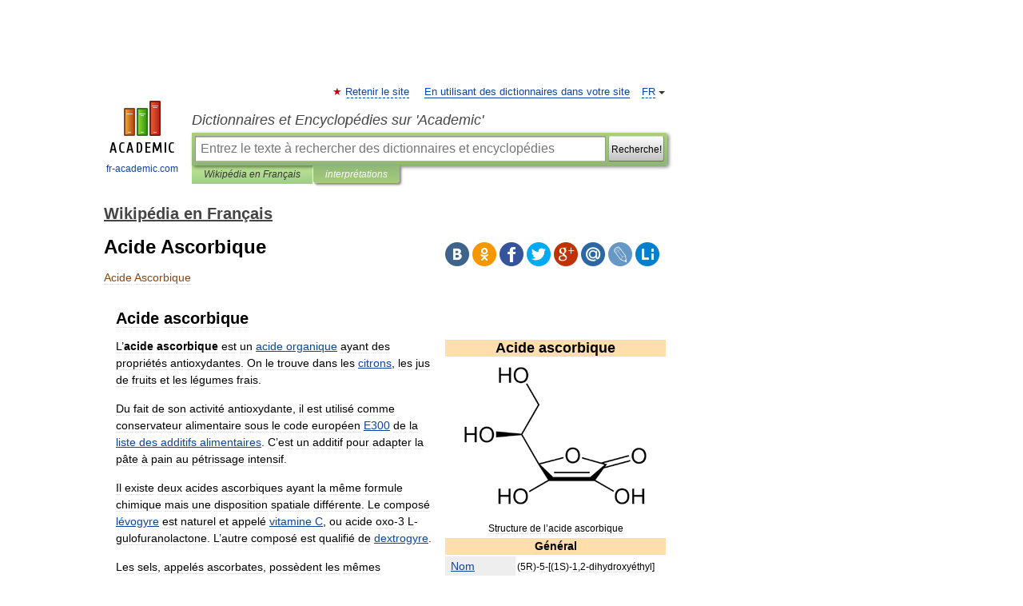

--- FILE ---
content_type: text/html; charset=UTF-8
request_url: https://fr-academic.com/dic.nsf/frwiki/48569
body_size: 15067
content:
<!DOCTYPE html>
<html lang="fr">
<head>


	<meta http-equiv="Content-Type" content="text/html; charset=utf-8" />
	<title>Acide Ascorbique</title>
	<meta name="Description" content="Structure de l’acide ascorbique Général Nom IUPAC (5R) 5 [(1S)" />
	<!-- type: desktop C: ru  -->
	<meta name="Keywords" content="Acide Ascorbique" />

 
	<!--[if IE]>
	<meta http-equiv="cleartype" content="on" />
	<meta http-equiv="msthemecompatible" content="no"/>
	<![endif]-->

	<meta name="viewport" content="width=device-width, initial-scale=1, minimum-scale=1">

	
	<meta name="rating" content="mature" />
    <meta http-equiv='x-dns-prefetch-control' content='on'>
    <link rel="dns-prefetch" href="https://ajax.googleapis.com">
    <link rel="dns-prefetch" href="https://www.googletagservices.com">
    <link rel="dns-prefetch" href="https://www.google-analytics.com">
    <link rel="dns-prefetch" href="https://pagead2.googlesyndication.com">
    <link rel="dns-prefetch" href="https://ajax.googleapis.com">
    <link rel="dns-prefetch" href="https://an.yandex.ru">
    <link rel="dns-prefetch" href="https://mc.yandex.ru">

    <link rel="preload" href="/images/Logo_en.png"   as="image" >
    <link rel="preload" href="/images/Logo_h_en.png" as="image" >

	<meta property="og:title" content="Acide Ascorbique" />
	<meta property="og:type" content="article" />
	<meta property="og:url" content="https://fr-academic.com/dic.nsf/frwiki/48569" />
	<meta property="og:image" content="https://fr-academic.com/images/Logo_social_fr.png?3" />
	<meta property="og:description" content="Structure de l’acide ascorbique Général Nom IUPAC (5R) 5 [(1S)" />
	<meta property="og:site_name" content="Dictionnaires et Encyclopédies sur 'Academic'" />
	<link rel="search" type="application/opensearchdescription+xml" title="Dictionnaires et Encyclopédies sur 'Academic'" href="//fr-academic.com/dicsearch.xml" />
	<meta name="ROBOTS" content="ALL" />
	<link rel="next" href="https://fr-academic.com/dic.nsf/frwiki/48570" />
	<link rel="prev" href="https://fr-academic.com/dic.nsf/frwiki/48568" />
	<link rel="TOC" href="https://fr-academic.com/contents.nsf/frwiki/" />
	<link rel="index" href="https://fr-academic.com/contents.nsf/frwiki/" />
	<link rel="contents" href="https://fr-academic.com/contents.nsf/frwiki/" />
	<link rel="canonical" href="https://fr-academic.com/dic.nsf/frwiki/48569" />

<!-- d/t desktop  -->

<!-- script async="async" src="https://www.googletagservices.com/tag/js/gpt.js"></script  -->
<script async="async" src="https://securepubads.g.doubleclick.net/tag/js/gpt.js"></script>

<script async type="text/javascript" src="//s.luxcdn.com/t/229742/360_light.js"></script>





<!-- +++++ ab_flag=1 fa_flag=2 +++++ -->

<style type="text/css">
div.hidden,#sharemenu,div.autosuggest,#contextmenu,#ad_top,#ad_bottom,#ad_right,#ad_top2,#restrictions,#footer ul + div,#TerminsNavigationBar,#top-menu,#lang,#search-tabs,#search-box .translate-lang,#translate-arrow,#dic-query,#logo img.h,#t-direction-head,#langbar,.smm{display:none}p,ul{list-style-type:none;margin:0 0 15px}ul li{margin-bottom:6px}.content ul{list-style-type:disc}*{padding:0;margin:0}html,body{height:100%}body{padding:0;margin:0;color:#000;font:14px Helvetica,Arial,Tahoma,sans-serif;background:#fff;line-height:1.5em}a{color:#0d44a0;text-decoration:none}h1{font-size:24px;margin:0 0 18px}h2{font-size:20px;margin:0 0 14px}h3{font-size:16px;margin:0 0 10px}h1 a,h2 a{color:#454545!important}#page{margin:0 auto}#page{min-height:100%;position:relative;padding-top:105px}#page{width:720px;padding-right:330px}* html #page{height:100%}#header{position:relative;height:122px}#logo{float:left;margin-top:21px;width:125px}#logo a.img{width:90px;margin:0 0 0 16px}#logo a.img.logo-en{margin-left:13px}#logo a{display:block;font-size:12px;text-align:center;word-break:break-all}#site-title{padding-top:35px;margin:0 0 5px 135px}#site-title a{color:#000;font-size:18px;font-style:italic;display:block;font-weight:400}#search-box{margin-left:135px;border-top-right-radius:3px;border-bottom-right-radius:3px;padding:4px;position:relative;background:#abcf7e;min-height:33px}#search-box.dic{background:#896744}#search-box table{border-spacing:0;border-collapse:collapse;width:100%}#search-box table td{padding:0;vertical-align:middle}#search-box table td:first-child{padding-right:3px}#search-box table td:last-child{width:1px}#search-query,#dic-query,.translate-lang{padding:6px;font-size:16px;height:18px;border:1px solid #949494;width:100%;box-sizing:border-box;height:32px;float:none;margin:0;background:white;float:left;border-radius:0!important}#search-button{width:70px;height:32px;text-align:center;border:1px solid #7a8e69;border-radius:3px;background:#e0e0e0}#search-tabs{display:block;margin:0 15px 0 135px;padding:0;list-style-type:none}#search-tabs li{float:left;min-width:70px;max-width:140px;padding:0 15px;height:23px;line-height:23px;background:#bde693;text-align:center;margin-right:1px}#search-box.dic + #search-tabs li{background:#C9A784}#search-tabs li:last-child{border-bottom-right-radius:3px}#search-tabs li a{color:#353535;font-style:italic;font-size:12px;display:block;white-space:nowrap;text-overflow:ellipsis;overflow:hidden}#search-tabs li.active{height:22px;line-height:23px;position:relative;background:#abcf7e;border-bottom-left-radius:3px;border-bottom-right-radius:3px}#search-box.dic + #search-tabs li.active{background:#896744}#search-tabs li.active a{color:white}#content{clear:both;margin:30px 0;padding-left:15px}#content a{text-decoration:underline}#content .breadcrumb{margin-bottom:20px}#search_sublinks,#search_links{margin-bottom:8px;margin-left:-8px}#search_sublinks a,#search_links a{padding:3px 8px 1px;border-radius:2px}#search_sublinks a.active,#search_links a.active{color:#000 !important;background:#bde693;text-decoration:none!important}.term{color:saddlebrown}@media(max-width:767px){.hideForMobile{display:none}#header{height:auto}#page{padding:5px;width:auto}#logo{float:none;width:144px;text-align:left;margin:0;padding-top:5px}#logo a{height:44px;overflow:hidden;text-align:left}#logo img.h{display:initial;width:144px;height:44px}#logo img.v{display:none}#site-title{padding:0;margin:10px 0 5px}#search-box,#search-tabs{clear:both;margin:0;width:auto;padding:4px}#search-box.translate #search-query{width:100%;margin-bottom:4px}#search-box.translate #td-search{overflow:visible;display:table-cell}ul#search-tabs{white-space:nowrap;margin-top:5px;overflow-x:auto;overflow-y:hidden}ul#search-tabs li,ul#search-tabs li.active{background:none!important;box-shadow:none;min-width:0;padding:0 5px;float:none;display:inline-block}ul#search-tabs li a{border-bottom:1px dashed green;font-style:normal;color:green;font-size:16px}ul#search-tabs li.active a{color:black;border-bottom-color:white;font-weight:700}ul#search-tabs li a:hover,ul#search-tabs li.active a:hover{color:black}#content{margin:15px 0}.h250{height:280px;max-height:280px;overflow:hidden;margin:25px 0 25px 0}
}</style>

	<link rel="shortcut icon" href="https://fr-academic.com/favicon.ico" type="image/x-icon" sizes="16x16" />
	<link rel="shortcut icon" href="https://fr-academic.com/images/icon.ico" type="image/x-icon" sizes="32x32" />
    <link rel="shortcut icon" href="https://fr-academic.com/images/icon.ico" type="image/x-icon" sizes="48x48" />
    
    <link rel="icon" type="image/png" sizes="16x16" href="/images/Logo_16x16_transparent.png" />
    <link rel="icon" type="image/png" sizes="32x32" href="/images/Logo_32x32_transparent.png" />
    <link rel="icon" type="image/png" sizes="48x48" href="/images/Logo_48x48_transparent.png" />
    <link rel="icon" type="image/png" sizes="64x64" href="/images/Logo_64x64_transparent.png" />
    <link rel="icon" type="image/png" sizes="128x128" href="/images/Logo_128x128_transparent.png" />

    <link rel="apple-touch-icon" sizes="57x57"   href="/images/apple-touch-icon-57x57.png" />
    <link rel="apple-touch-icon" sizes="60x60"   href="/images/apple-touch-icon-60x60.png" />
    <link rel="apple-touch-icon" sizes="72x72"   href="/images/apple-touch-icon-72x72.png" />
    <link rel="apple-touch-icon" sizes="76x76"   href="/images/apple-touch-icon-76x76.png" />
    <link rel="apple-touch-icon" sizes="114x114" href="/images/apple-touch-icon-114x114.png" />
    <link rel="apple-touch-icon" sizes="120x120" href="/images/apple-touch-icon-120x120.png" />
  
    <!-- link rel="mask-icon" href="/images/safari-pinned-tab.svg" color="#5bbad5" -->
    <meta name="msapplication-TileColor" content="#00aba9" />
    <meta name="msapplication-config" content="/images/browserconfig.xml" />
    <meta name="theme-color" content="#ffffff" />

    <meta name="apple-mobile-web-app-capable" content="yes" />
    <meta name="apple-mobile-web-app-status-bar-style" content="black /">


<script type="text/javascript">
  (function(i,s,o,g,r,a,m){i['GoogleAnalyticsObject']=r;i[r]=i[r]||function(){
  (i[r].q=i[r].q||[]).push(arguments)},i[r].l=1*new Date();a=s.createElement(o),
  m=s.getElementsByTagName(o)[0];a.async=1;a.src=g;m.parentNode.insertBefore(a,m)
  })(window,document,'script','//www.google-analytics.com/analytics.js','ga');

  ga('create', 'UA-2754246-1', 'auto');
  ga('require', 'displayfeatures');

  ga('set', 'dimension1', 'Общая информация');
  ga('set', 'dimension2', 'article');
  ga('set', 'dimension3', '0');

  ga('send', 'pageview');

</script>


<script type="text/javascript">
	if(typeof(console) == 'undefined' ) console = {};
	if(typeof(console.log) == 'undefined' ) console.log = function(){};
	if(typeof(console.warn) == 'undefined' ) console.warn = function(){};
	if(typeof(console.error) == 'undefined' ) console.error = function(){};
	if(typeof(console.time) == 'undefined' ) console.time = function(){};
	if(typeof(console.timeEnd) == 'undefined' ) console.timeEnd = function(){};
	Academic = {};
	Academic.sUserLanguage = 'fr';
	Academic.sDomainURL = 'https://fr-academic.com/dic.nsf/frwiki/';
	Academic.sMainDomainURL = '//dic.academic.ru/';
	Academic.sTranslateDomainURL = '//translate.fr-academic.com/';
	Academic.deviceType = 'desktop';
		Academic.sDictionaryId = 'frwiki';
		Academic.Lang = {};
	Academic.Lang.sTermNotFound = 'Le terme n\'a pas été trouvé'; 
</script>


<!--  Вариокуб -->
<script type="text/javascript">
    (function(e, x, pe, r, i, me, nt){
    e[i]=e[i]||function(){(e[i].a=e[i].a||[]).push(arguments)},
    me=x.createElement(pe),me.async=1,me.src=r,nt=x.getElementsByTagName(pe)[0],me.addEventListener("error",function(){function cb(t){t=t[t.length-1],"function"==typeof t&&t({flags:{}})};Array.isArray(e[i].a)&&e[i].a.forEach(cb);e[i]=function(){cb(arguments)}}),nt.parentNode.insertBefore(me,nt)})
    (window, document, "script", "https://abt.s3.yandex.net/expjs/latest/exp.js", "ymab");

    ymab("metrika.70309897", "init"/*, {clientFeatures}, {callback}*/);
    ymab("metrika.70309897", "setConfig", {enableSetYmUid: true});
</script>





</head>
<body>

<div id="ad_top">
<!-- top bnr -->
<div class="banner" style="max-height: 90px; overflow: hidden; display: inline-block;">


<div class="FAC_ATF_970"></div>

</div> <!-- top banner  -->




</div>
	<div id="page"  >








			<div id="header">
				<div id="logo">
					<a href="//fr-academic.com">
						<img src="//fr-academic.com/images/Logo_en.png" class="v" alt="fr-academic.com" width="88" height="68" />
						<img src="//fr-academic.com/images/Logo_h_en.png" class="h" alt="fr-academic.com" width="144" height="44" />
						<br />
						fr-academic.com					</a>
				</div>
					<ul id="top-menu">
						<li id="lang">
							<a href="#" class="link">FR</a>

							<ul id="lang-menu">

							<li><a href="//dic.academic.ru">RU</a></li>
<li><a href="//en-academic.com">EN</a></li>
<li><a href="//de-academic.com">DE</a></li>
<li><a href="//es-academic.com">ES</a></li>
							</ul>
						</li>
						<!--li><a class="android" href="//dic.academic.ru/android.php">Android версия</a></li-->
						<!--li><a class="apple" href="//dic.academic.ru/apple.php">iPhone/iPad версия</a></li-->
						<li><a class="add-fav link" href="#" onClick="add_favorite(this);">Retenir le site</a></li>
						<li><a href="//partners.academic.ru/partner_proposal.php" target="_blank">En utilisant des dictionnaires dans votre site</a></li>
						<!--li><a href="#">Forum</a></li-->
					</ul>
					<h2 id="site-title">
						<a href="//fr-academic.com">Dictionnaires et Encyclopédies sur 'Academic'</a>
					</h2>

					<div id="search-box">
						<form action="/searchall.php" method="get" name="formSearch">

<table><tr><td id="td-search">

							<input type="text" name="SWord" id="search-query" required
							value=""
							title="Entrez le texte à rechercher des dictionnaires et encyclopédies" placeholder="Entrez le texte à rechercher des dictionnaires et encyclopédies"
							autocomplete="off">


<div class="translate-lang">
	<select name="from" id="translateFrom">
				<option value="xx">Все языки</option><option value="ru">Русский</option><option value="en">Английский</option><option value="fr" selected>Французский</option><option value="de">Немецкий</option><option value="es">Испанский</option><option disabled>────────</option><option value="gw">Alsacien</option><option value="ar">Arabe</option><option value="an">Aragonais</option><option value="hy">Arménien</option><option value="rp">Aroumain</option><option value="at">Asturien</option><option value="ay">Aymara</option><option value="az">Azéri</option><option value="ba">Bachkir</option><option value="bb">Bagobo</option><option value="eu">Basque</option><option value="be">Biélorusse</option><option value="bu">Bouriate</option><option value="bg">Bulgare</option><option value="ca">Catalan</option><option value="cn">Cheyenne</option><option value="zh">Chinois</option><option value="ke">Circassienne</option><option value="ko">Coréen</option><option value="ht">Créole haïtien</option><option value="cr">Cri</option><option value="ct">Criméen</option><option value="hr">Croate</option><option value="da">Danois</option><option value="dl">Dolgan</option><option value="gd">Écossais</option><option value="mv">Erzya</option><option value="eo">Espéranto</option><option value="et">Estonien</option><option value="fo">Féringien</option><option value="fi">Finnois</option><option value="cy">Gallois</option><option value="ka">Géorgien</option><option value="el">Grec moderne</option><option value="gn">Guarani</option><option value="he">Hébreu</option><option value="hi">Hindî</option><option value="hu">Hongrois</option><option value="hs">Hornjoserbska</option><option value="ck">Idioma cheroqui</option><option value="id">Indonésien</option><option value="in">Ingouche</option><option value="ik">Inupiaq</option><option value="ga">Irlandais</option><option value="is">Islandais</option><option value="it">Italien</option><option value="ja">Japonais</option><option value="ld">Judéo-espagnol</option><option value="kb">Kabyle</option><option value="kc">Karachay</option><option value="kk">Kazakh</option><option value="km">Khmer</option><option value="ky">Kirghiz</option><option value="go">Klingon</option><option value="mm">Komi</option><option value="kv">Komi</option><option value="kp">koumyk</option><option value="ku">Kurde</option><option value="ev">Langue evenki</option><option value="al">Langues altaïque</option><option value="la">Latin</option><option value="lv">Letton</option><option value="ln">Lingala</option><option value="lt">Lituanien</option><option value="jb">Lojban</option><option value="lb">Luxembourgeois</option><option value="mk">Macédonien</option><option value="ms">Malais</option><option value="ma">Mandchou</option><option value="mi">Māori</option><option value="mj">Mari</option><option value="mu">Maya</option><option value="mf">Moksha</option><option value="mn">Mongol</option><option value="mc">Mycénienne</option><option value="nu">Nahuatl</option><option value="nl">Néerlandais</option><option value="og">Nogaï</option><option value="no">Norvégien</option><option value="oa">Orok</option><option value="os">Ossète</option><option value="ud">Oudmourte</option><option value="ug">Ouïghour</option><option value="ur">Ourdou</option><option value="uz">Ouzbek</option><option value="pi">Pâli</option><option value="pa">Panjâbî</option><option value="pm">Papiamento</option><option value="fa">Persan</option><option value="pl">Polonais</option><option value="pt">Portugais</option><option value="qu">Quechua</option><option value="qy">Quenya</option><option value="ro">Roumain</option><option value="se">Same du Nord</option><option value="sa">Sanskrit</option><option value="sr">Serbe</option><option value="cj">Shor</option><option value="sz">Silésien</option><option value="sk">Slovaque</option><option value="sl">Slovène</option><option value="sv">Suédois</option><option value="sx">Sumérienne</option><option value="sw">Swahili</option><option value="tg">Tadjik</option><option value="tl">Tagalog</option><option value="tt">Tatar</option><option value="cs">Tchèque</option><option value="ce">Tchétchène</option><option value="cv">Tchouvache</option><option value="th">Thaï</option><option value="bo">Tibétain</option><option value="tf">Tofalar</option><option value="tr">Turc</option><option value="ot">Turc ottoman</option><option value="tk">Turkmène</option><option value="tv">Tuvan</option><option value="tw">Twi</option><option value="uk">Ukrainien</option><option value="uu">Urum</option><option value="vp">Vepse</option><option value="vi">Vietnamien</option><option value="cu">Vieux slave</option><option value="pr">Vieux slave oriental</option><option value="wr">Waray</option><option value="sh">Yakut</option><option value="yi">Yiddish</option><option value="yo">Yoruba</option><option value="ya">Yupik</option>	</select>
</div>
<div id="translate-arrow"><a>&nbsp;</a></div>
<div class="translate-lang">
	<select name="to" id="translateOf">
				<option value="xx" selected>Все языки</option><option value="ru">Русский</option><option value="en">Английский</option><option value="fr">Французский</option><option value="de">Немецкий</option><option value="es">Испанский</option><option disabled>────────</option><option value="gw">Alsacien</option><option value="ar">Arabe</option><option value="eu">Basque</option><option value="be">Biélorusse</option><option value="bg">Bulgare</option><option value="da">Danois</option><option value="el">Grec moderne</option><option value="ja">Japonais</option><option value="kk">Kazakh</option><option value="kp">koumyk</option><option value="ln">Lingala</option><option value="nl">Néerlandais</option><option value="uz">Ouzbek</option><option value="pl">Polonais</option><option value="pt">Portugais</option><option value="qu">Quechua</option><option value="ro">Roumain</option><option value="cs">Tchèque</option><option value="tr">Turc</option>	</select>
</div>
<input type="hidden" name="did" id="did-field" value="frwiki" />
<input type="hidden" id="search-type" name="stype" value="" />

</td><td>

							<button id="search-button"><small>Recherche!</small></button>

</td></tr></table>

						</form>

						<input type="text" name="dic_query" id="dic-query"
						title="Contenu interactif" placeholder="Contenu interactif"
						autocomplete="off" >


					</div>
				  <ul id="search-tabs">
    <li data-search-type="-1" id="thisdic" ><a href="#" onclick="return false;">Wikipédia en Français</a></li>
    <li data-search-type="0" id="interpretations" class="active"><a href="#" onclick="return false;">interprétations</a></li>
  </ul>
				</div>

	
<div id="ad_top2"></div>	
			<div id="content">

  
  				<div itemscope itemtype="http://data-vocabulary.org/Breadcrumb" style="clear: both;">
  				<h2 class="breadcrumb"><a href="/contents.nsf/frwiki/" itemprop="url"><span itemprop="title">Wikipédia en Français</span></a>
  				</h2>
  				</div>
  				<div class="content" id="selectable-content">
  					<div class="title" id="TerminTitle"> <!-- ID нужен для того, чтобы спозиционировать Pluso -->
  						<h1>Acide Ascorbique</h1>
  
  </div><div id="search_links">  					</div>
  
  <ul class="smm">
  <li class="vk"><a onClick="share('vk'); return false;" href="#"></a></li>
  <li class="ok"><a onClick="share('ok'); return false;" href="#"></a></li>
  <li class="fb"><a onClick="share('fb'); return false;" href="#"></a></li>
  <li class="tw"><a onClick="share('tw'); return false;" href="#"></a></li>
  <li class="gplus"><a onClick="share('g+'); return false;" href="#"></a></li>
  <li class="mailru"><a onClick="share('mail.ru'); return false;" href="#"></a></li>
  <li class="lj"><a onClick="share('lj'); return false;" href="#"></a></li>
  <li class="li"><a onClick="share('li'); return false;" href="#"></a></li>
</ul>
<div id="article"><dl>
<div itemscope itemtype="http://webmaster.yandex.ru/vocabularies/enc-article.xml">

               <dt itemprop="title" class="term" lang="fr">Acide Ascorbique</dt>

               <dd itemprop="content" class="descript" lang="fr">
	
		<div id="column-content">
	<div id="content">
		<a id="top"></a>
				<h2>Acide ascorbique</h2>
		<div id="bodyContent">
			
			
												
			<table id="drugInfoBox" style="float: right; clear: right; margin: 0 0 0.5em 1em;" class="toccolours" border="0" cellpadding="1" align="right" width="280">
<tr>
<th colspan="2" style="background:#FFDEAD; color:black;font-size:large;" align="center">Acide ascorbique</th>
</tr>
<tr>
<td colspan="2" align="center"><a href="/pictures/frwiki/65/Ascorbic-acid-2D-skeletal.png" target="_blank" ><img alt="Structure de l’acide ascorbique"  style="max-width : 98%; height: auto; width: auto;" src="/pictures/frwiki/50/250px-Ascorbic-acid-2D-skeletal.png"border="0" width="250" height="194" /></a></td>
</tr>
<tr>
<td colspan="2" align="center"><small>Structure de l’acide ascorbique</small></td>
</tr>
<tr>
<th colspan="2" bgcolor="#FFDEAD">Général</th>
</tr>
<tr>
<td bgcolor="#EEEEEE" style="padding:2px 7px;"><a href="1240902">Nom IUPAC</a></td>
<td style="text-align: left;"><small>(5R)-5-[(1S)-1,2-dihydroxyéthyl]<br />
3,4-dihydroxyfuran-2(5H)-one</small></td>
</tr>
<tr>
<td bgcolor="#EEEEEE" style="padding:2px 7px;"><a href="1590986">Synonymes</a></td>
<td style="text-align: left;">Vitamine C<br />
Acide L-xyloascorbique.</td>
</tr>
<tr>
<td bgcolor="#EEEEEE" style="padding:2px 7px;"><a href="1248175">N<sup>o</sup> CAS</a></td>
<td style="text-align: left;"><span class="reflink plainlinksneverexpand"><span class="noarchive"><a href="http://toolserver.org/~magnus/cas.php?cas=50-81-7&amp;language=fr&amp;title=Acide_ascorbique" class="external text" rel="nofollow">50-81-7</a></span></span> (R,S) ou L(+)</td>
</tr>
<tr>
<td bgcolor="#EEEEEE" style="padding:2px 7px;"><a href="1248179">N<sup>o</sup> EINECS</a></td>
<td style="text-align: left;"><span class="reflink plainlinksneverexpand"><a href="http://ecb.jrc.ec.europa.eu/esis/?LANG=fr&amp;GENRE=ECNO&amp;ENTREE=200-066-2" class="external text" rel="nofollow">200-066-2</a></span></td>
</tr>
<tr>
<td bgcolor="#EEEEEE" style="padding:2px 7px;"><a href="377820">Code ATC</a></td>
<td style="text-align: left;"><a href="36467"><span title="ALIMENTARY TRACT AND METABOLISM, VITAMINS, ASCORBIC ACID (VITAMIN C), INCL. COMBINATIONS, Ascorbic acid (vitamin C), plain, ascorbic acid (vit C)">A11</span></a><span class="reflink plainlinksneverexpand"><span class="noarchive"><a href="http://www.whocc.no/atcddd/indexdatabase/index.php?query=A11GA01" class="external text" rel="nofollow">GA01</a></span></span></td>
</tr>
<tr>
<td bgcolor="#EEEEEE" style="padding:2px 7px;">DrugBank</td>
<td style="text-align: left;"><span class="reflink plainlinksneverexpand"><a href="http://redpoll.pharmacy.ualberta.ca/drugbank/cgi-bin/getCard.cgi?CARD=DB00126" class="external text" rel="nofollow">DB00126</a></span></td>
</tr>
<tr>
<td bgcolor="#EEEEEE" style="padding:2px 7px;"><a href="1386488">PubChem</a></td>
<td style="text-align: left;"><span class="reflink plainlinksneverexpand"><a href="http://pubchem.ncbi.nlm.nih.gov/summary/summary.cgi?cid=5785" class="external text" rel="nofollow">5785</a></span></td>
</tr>
<tr>
<td bgcolor="#EEEEEE" style="padding:2px 7px;"><a href="1033373">N<sup>o</sup> E</a></td>
<td style="text-align: left;"><a href="1033373"><span title="Acide ascorbique, Anti-oxydant naturel, vitamine C">E300</span></a></td>
</tr>
<tr>
<td bgcolor="#EEEEEE" style="padding:2px 7px;"><a href="675704"><span title="Flavor and Extract Manufacturers Association">FEMA</span></a></td>
<td style="text-align: left;"><span class="reflink plainlinksneverexpand"><a href="http://www.fao.org/ag/agn/jecfa-flav/results.html?flavName=&amp;groupName=-1&amp;searchBy=fema&amp;jecfa=&amp;fema=2109&amp;cas1=&amp;cas2=&amp;cas3=" class="external text" rel="nofollow"><span title="ascorbic acid">2109</span></a></span></td>
</tr>
<tr>
<td bgcolor="#EEEEEE" style="padding:2px 7px;"><a href="1542731">SMILES</a></td>
<td style="text-align: left;">
<div class="NavFrame" title="[Afficher]/[Masquer]" style="border:none; padding: 0;">
<div class="NavContent" style="display:none; text-align:left;">C=1([C@H](OC(=O)C1O)[C@H](CO)O)O<br />
<span class="reflink plainlinksneverexpand"><a href="http://www.emolecules.com/cgi-bin/search?t=ex&amp;q=C%3D1%28%5BC%40H%5D%28OC%28%3DO%29C1O%29%5BC%40H%5D%28CO%29O%29O" class="external text" rel="nofollow">eMolecules</a></span> <span class="reflink plainlinksneverexpand"><a href="http://pubchem.ncbi.nlm.nih.gov/search/?smarts=C%3D1%28%5BC%40H%5D%28OC%28%3DO%29C1O%29%5BC%40H%5D%28CO%29O%29O" class="external text" rel="nofollow">PubChem</a></span></div>
</div>
</td>
</tr>
<tr>
<td bgcolor="#EEEEEE" style="padding:2px 7px;">InChI</td>
<td style="text-align: left;">
<div class="NavFrame" title="[Afficher]/[Masquer]" style="border:none; padding: 0;">
<div class="NavContent" style="display:none; text-align:left;">InChI=1/C6H8O6/c7-1-2(8)5-3(9)4(10)6(11)12-5/h2,5,7-10H,1H2/t2-,5+/m0/s1</div>
</div>
</td>
</tr>
<tr>
<td bgcolor="#EEEEEE" style="padding:2px 7px;">Apparence</td>
<td style="text-align: left;">cristaux sans odeur blancs à légèrement jaunes ou poudre.<sup id="cite_ref-ICSC_0-0" class="reference"><a href="#cite_note-ICSC-0"><span class="cite_crochet">[</span>1<span class="cite_crochet">]</span></a></sup></td>
</tr>
<tr>
<th colspan="2" bgcolor="#FFDEAD">Propriétés chimiques</th>
</tr>
<tr>
<td bgcolor="#EEEEEE" style="padding:2px 7px;"><a href="642776">Formule brute</a></td>
<td style="text-align: left;"><a href="287915">C</a><sub>6</sub><a href="797343">H</a><sub>8</sub><a href="1279378">O</a><sub>6</sub>&#160;&#160;<a href="255719"><small>[Isomères]</small></a><br /></td>
</tr>
<tr>
<td bgcolor="#EEEEEE" style="padding:2px 7px;"><a href="1133123">Masse molaire</a></td>
<td style="text-align: left;">176,1241&#160;<a href="721785">g</a>∙<a href="1177903">mol</a><sup class="exposant">-1</sup><br />
<small>C&#160;40,92&#160;%,  H&#160;4,58&#160;%,  O&#160;54,5&#160;%,</small><br /></td>
</tr>
<tr>
<th colspan="2" bgcolor="#F7EFA8">Propriétés physiques</th>
</tr>
<tr>
<td bgcolor="#EEEEEE" style="padding:2px 7px;"><a href="1611086">T° fusion</a></td>
<td style="text-align: left;"><span title="374°F 463,2K">190</span>&#160;à&#160;<span title="377,6°F 465,2K">192&#160;<a href="499572">°C</a></span> (décomposition)<sup id="cite_ref-ICSC_0-1" class="reference"><a href="#cite_note-ICSC-0"><span class="cite_crochet">[</span>1<span class="cite_crochet">]</span></a></sup></td>
</tr>
<tr>
<td bgcolor="#EEEEEE" style="padding:2px 7px;"><a href="1554105">Solubilité</a></td>
<td style="text-align: left;">dans l'eau&#160;: 33 g/100 ml<sup id="cite_ref-ICSC_0-2" class="reference"><a href="#cite_note-ICSC-0"><span class="cite_crochet">[</span>1<span class="cite_crochet">]</span></a></sup>,<br />
<p>40 g/100 ml (<span title="113°F 318,2K">45&#160;<a href="499572">°C</a></span>),<br />
80 g/100 ml (<span title="212°F 373,2K">100&#160;<a href="499572">°C</a></span>);<br />
1g se dissout dans<br />
30 ml alcool,<br />
50 ml alcool absolu,<br />
100 ml <a href="711954">glycérol</a>,<br />
20 ml <a href="1378310">propylène glycol</a>;<br /></p>
Insoluble dans éther, chloroforme, benzene, éther de pétrole, huiles, gras, solvents gras<sup id="cite_ref-Merck_1-0" class="reference"><a href="#cite_note-Merck-1"><span class="cite_crochet">[</span>2<span class="cite_crochet">]</span></a></sup></td>
</tr>
<tr>
<td bgcolor="#EEEEEE" style="padding:2px 7px;"><a href="1133128">Masse volumique</a></td>
<td style="text-align: left;">1,65<sup id="cite_ref-ICSC_0-3" class="reference"><a href="#cite_note-ICSC-0"><span class="cite_crochet">[</span>1<span class="cite_crochet">]</span></a></sup></td>
</tr>
<tr>
<th colspan="2" bgcolor="#FFDEAD">Propriétés optiques</th>
</tr>
<tr>
<td bgcolor="#EEEEEE" style="padding:2px 7px;"><a href="1362319">Pouvoir rotatoire</a></td>
<td style="text-align: left;"><img class="tex" alt="\lbrack \alpha \rbrack _{D}^{25}"  style="max-width : 98%; height: auto; width: auto;" src="/pictures/frwiki/102/fc977f414ee99b5f8762632ae2917a9e.png"border="0" /> +20,5 à +21,5° (c = 1 dans <a href="752437">H<sub>2</sub>O</a>)<sup id="cite_ref-Merck_1-1" class="reference"><a href="#cite_note-Merck-1"><span class="cite_crochet">[</span>2<span class="cite_crochet">]</span></a></sup>;<br />
<img class="tex" alt="\lbrack \alpha \rbrack _{D}^{23}"  style="max-width : 98%; height: auto; width: auto;" src="/pictures/frwiki/51/35c79220604f4d39550175064e9938d2.png"border="0" /> +48° (c = 1 dans <a href="1152898">méthanol</a>)<sup id="cite_ref-Merck_1-2" class="reference"><a href="#cite_note-Merck-1"><span class="cite_crochet">[</span>2<span class="cite_crochet">]</span></a></sup>.</td>
</tr>
<tr>
<th colspan="2" bgcolor="#FFB4B4">Précautions</th>
</tr>
<tr>
<td colspan="2" bgcolor="#EEEEEE" style="padding:2px 7px;">
<center><a href="1539976">Directive 67/548/EEC</a></center>
</td>
</tr>
<tr>
<td colspan="2"></td>
</tr>
<tr>
<td colspan="2">
<div class="NavFrame" title="[+]/[–]" style="border:none; padding: 0;">
<div class="NavContent" style="display:none; text-align:left;"><b>Phrases S</b>&#160;:<br />
<b>S24/25</b>&#160;: Éviter le contact avec la peau et les yeux.<br /></div>
</div>
</td>
</tr>
<tr>
<td colspan="2" style="padding:2px 7px;"><a href="442571">Phrases S</a>&#160;:&#160;<a href="442571"><span title="Éviter le contact avec la peau et les yeux.">24/25,</span></a></td>
</tr>
<tr>
<td colspan="2" bgcolor="#EEEEEE">
<center>SIMDUT<sup id="cite_ref-Reptox_2-0" class="reference"><a href="#cite_note-Reptox-2"><span class="cite_crochet">[</span>3<span class="cite_crochet">]</span></a></sup></center>
</td>
</tr>
<tr>
<td colspan="2">Produit non contrôlé
<div class="NavFrame" title="[+]/[–]" style="border:none; padding: 0;"><span class="NavContent" style="display:none; text-align:left;">Ce produit n'est pas contrôlé selon les critères de classification du SIMDUT.</span></div>
</td>
</tr>
<tr>
<td bgcolor="#EEEEEE" style="padding:2px 7px;"><a href="819746">Inhalation</a></td>
<td style="text-align: left;">Toux. Mal de gorge.</td>
</tr>
<tr>
<td bgcolor="#EEEEEE" style="padding:2px 7px;"><a href="1310415">Peau</a></td>
<td style="text-align: left;">Rougeur.</td>
</tr>
<tr>
<td bgcolor="#EEEEEE" style="padding:2px 7px;"><a href="1792284">Yeux</a></td>
<td style="text-align: left;">Rougeur. Douleur.</td>
</tr>
<tr>
<th colspan="2" bgcolor="#FFB4B4"><a href="562366">Écotoxicologie</a></th>
</tr>
<tr>
<td bgcolor="#EEEEEE" style="padding:2px 7px;"><a href="534460">DL<small style="line-height:1.5em;font-size:80%"><sub>50</sub></small></a></td>
<td style="text-align: left;">3367 mg/kg (souris, <a href="819357">oral</a>)<br />
518 mg/kg (souris, <a href="820048">i.v.</a>)<br />
&gt; 10000 mg/kg (rat, <a href="1559060">s.c.</a>)<br />
643 mg/kg (souris, <a href="827883">i.p.</a>)<sup id="cite_ref-ChemIDplus_3-0" class="reference"><a href="#cite_note-ChemIDplus-3"><span class="cite_crochet">[</span>4<span class="cite_crochet">]</span></a></sup></td>
</tr>
<tr>
<td bgcolor="#EEEEEE" style="padding:2px 7px;"><a href="1067719">LogP</a></td>
<td style="text-align: left;">-2.15<sup id="cite_ref-ICSC_0-4" class="reference"><a href="#cite_note-ICSC-0"><span class="cite_crochet">[</span>1<span class="cite_crochet">]</span></a></sup></td>
</tr>
<tr>
<td bgcolor="#EEEEEE" style="padding:2px 7px;"><a href="534458">DJA</a></td>
<td style="text-align: left;">1050 mg pour une personne de 70kg<sup id="cite_ref-Kirk-Othmer_4-0" class="reference"><a href="#cite_note-Kirk-Othmer-4"><span class="cite_crochet">[</span>5<span class="cite_crochet">]</span></a></sup></td>
</tr>
<tr>
<th colspan="2" bgcolor="#DDFFDD">Données pharmacocinétiques</th>
</tr>
<tr>
<td bgcolor="#EEEEEE" style="padding:2px 7px;"><a href="501311">Demi-vie d’élim.</a></td>
<td style="text-align: left;">13 - 40 jours (humains),<br />
3 jours (cochons d'inde)<sup id="cite_ref-Kirk-Othmer_4-1" class="reference"><a href="#cite_note-Kirk-Othmer-4"><span class="cite_crochet">[</span>5<span class="cite_crochet">]</span></a></sup></td>
</tr>
<tr>
<td colspan="2" bgcolor="#FFDEAD">
<center>Unités du <a href="1591727">SI</a> &amp; <a href="151371">CNTP</a>, sauf indication contraire.</center>
</td>
</tr>
</table>
<p>L’<b>acide ascorbique</b> est un <a href="49029">acide organique</a> ayant des propriétés antioxydantes. On le trouve dans les <a href="374328">citrons</a>, les jus de fruits et les légumes frais.</p>
<p>Du fait de son activité antioxydante, il est utilisé comme conservateur alimentaire sous le code européen <a href="1033373"><span title="Acide ascorbique, Anti-oxydant naturel, vitamine C">E300</span></a> de la <a href="1033373">liste des additifs alimentaires</a>. C’est un additif pour adapter la pâte à pain au pétrissage intensif.</p>
<p>Il existe deux acides ascorbiques ayant la même formule chimique mais une disposition spatiale différente. Le composé <a href="1019333">lévogyre</a> est naturel et appelé <a href="1715432">vitamine C</a>, ou acide oxo-3 L-gulofuranolactone. L’autre composé est qualifié de <a href="509289">dextrogyre</a>.</p>
<p>Les sels, appelés ascorbates, possèdent les mêmes propriétés physiologiques et sont donc inclus dans la dénomination Vitamine C.</p>
<p>Le nom ascorbique vient du préfixe grec <i>a</i> (privatif) et <a href="1520278">scorbut</a>, signifiant littéralement anti-scorbut.</p>
<p>Il se présente sous la forme d’une poudre cristalline blanche ou incolore, se colorant par exposition à l’air et à l’humidité, facilement soluble dans l’eau et dans l’alcool. La poudre sèche est stable à l’air.</p>
<table id="toc" class="toc">
<tr>
<td style="text-align: left;">
<div id="toctitle">
<h2>Sommaire</h2>
</div>
<ul>
<li class="toclevel-1 tocsection-1"><a href="#Tautom.C3.A9risme"><span class="tocnumber">1</span> <span class="toctext">Tautomérisme</span></a></li>
<li class="toclevel-1 tocsection-2"><a href="#Acide_ascorbique_et_vin"><span class="tocnumber">2</span> <span class="toctext">Acide ascorbique et vin</span></a>
<ul>
<li class="toclevel-2 tocsection-3"><a href="#Liens_externes"><span class="tocnumber">2.1</span> <span class="toctext">Liens externes</span></a></li>
</ul>
</li>
<li class="toclevel-1 tocsection-4"><a href="#R.C3.A9f.C3.A9rences"><span class="tocnumber">3</span> <span class="toctext">Références</span></a></li>
</ul>
</td>
</tr>
</table>
<script type="text/javascript">
//<![CDATA[
if (window.showTocToggle) { var tocShowText = "afficher"; var tocHideText = "masquer"; showTocToggle(); } 
//]]>
</script>
<h2> <span class="mw-headline" id="Tautom.C3.A9risme"><a href="1607152">Tautomérisme</a></span></h2>
<p>L’acide ascorbique est la plupart du temps sous sa forme stable "énolique". Néanmoins il peut se convertir rapidement en une hydroxy-cétone par transfert de proton. Il y a deux formes possibles d'hydroxycétone</p>
<div class="center">
<div class="thumb tnone">
<div class="thumbinner" style="width:182px;"><a href="/pictures/frwiki/65/Ascorbic_diketone.png" target="_blank" ><img alt=""  style="max-width : 98%; height: auto; width: auto;" src="/pictures/frwiki/49/180px-Ascorbic_diketone.png"border="0" width="180" height="69" class="thumbimage" /></a>
<div class="thumbcaption">
<div class="magnify"><img  style="max-width : 98%; height: auto; width: auto;" src="/pictures/frwiki/109/magnify-clip.png"border="0" width="15" height="11" alt="" /></div>
Protonation de l’ascorbate pour donner l'hydroxy-cétone.</div>
</div>
</div>
</div>
<h2> <span class="mw-headline" id="Acide_ascorbique_et_vin">Acide ascorbique et vin</span></h2>
<p>On utilise l’acide ascorbique dans le vin pour son pouvoir réducteur&#160;; en effet, en milieu acide, il fixe l’oxygène dissous, à la température ordinaire, en formant l’acide déhydro-ascorbique. Il permet d’une part d’économiser une petite quantité d’anhydrides sulfureux libre pour éviter l’oxydation des vins et de plus, il a des applications pratiques intéressantes en protégeant le vin de la <a href="296004">casse</a> ferrique lors du dernier stade, la mise en bouteille.</p>
<h3> <span class="mw-headline" id="Liens_externes">Liens externes</span></h3>
<ul>
<li><span style="cursor:help;font-family:monospace;font-weight:bold;font-size:small" title="Langue&#160;: français">(fr)</span>+<span style="cursor:help;font-family:monospace;font-weight:bold;font-size:small" title="Langue&#160;: allemand">(de)</span> <a href="http://www.drpagel.de/Vitamin-C/Diss/FR/mydoc106sum_frz.html" class="external text" rel="nofollow">Études de l’oxydation et la réduction de l’acide ascorbique et de l’acide déhydroascorbique (système rédox) ainsi que la saponification hydrolytique de l’acide déhydroascorbique à l’acide diketogulonique</a> Dissertation inaugurale Giessen 1992</li>
<li><span style="cursor:help;font-family:monospace;font-weight:bold;font-size:small" title="Langue&#160;: français">(fr)</span> <a href="http://www.reptox.csst.qc.ca/Produit.asp?no_produit=44800" class="external text" rel="nofollow">Fiche sur reptox</a></li>
<li><span style="cursor:help;font-family:monospace;font-weight:bold;font-size:small" title="Langue&#160;: français">(fr)</span> <a href="http://www.cdc.gov/niosh/ipcsnfrn/nfrn0379.html" class="external text" rel="nofollow">Fiches Internationales de Sécurité Chimique ICSC: 0379 ACIDE ASCORBIQUE</a> NIOSH</li>
</ul>
<h2> <span class="mw-headline" id="R.C3.A9f.C3.A9rences">Références</span></h2>
<div style="font-size: 85%">
<ol class="references">
<li id="cite_note-ICSC-0"><span class="renvois_vers_le_texte">↑ <sup><a href="#cite_ref-ICSC_0-0">a</a> , <a href="#cite_ref-ICSC_0-1">b</a> , <a href="#cite_ref-ICSC_0-2">c</a> , <a href="#cite_ref-ICSC_0-3">d</a>  et <a href="#cite_ref-ICSC_0-4">e</a> </sup></span> <a href="http://www.cdc.gov/niosh/ipcsnfrn/nfrn0379.html" class="external text" rel="nofollow">ACIDE ASCORBIQUE</a>, fiche de sécurité du <a href="http://www.cdc.gov/niosh/ipcs/french.html" class="external text" rel="nofollow">Programme International sur la Sécurité des Substances Chimiques</a>, consultée le 9 mai 2009</li>
<li id="cite_note-Merck-1"><span class="renvois_vers_le_texte">↑ <sup><a href="#cite_ref-Merck_1-0">a</a> , <a href="#cite_ref-Merck_1-1">b</a>  et <a href="#cite_ref-Merck_1-2">c</a> </sup></span> Merck Index, Thirteenth Edition, 837</li>
<li id="cite_note-Reptox-2"><span class="renvois_vers_le_texte"><a href="#cite_ref-Reptox_2-0">↑</a></span> «&#160;<a href="http://www.reptox.csst.qc.ca/DetailSimdut.asp?no_produit=44800&amp;langue=F" class="external text" rel="nofollow">Acide ascorbique</a>&#160;» dans la base de données de produits chimiques <i>Reptox</i> de la <a href="398178">CSST</a> (organisme canadien responsable de la sécurité et de la santé au travail), consulté le 23 avril 2009</li>
<li id="cite_note-ChemIDplus-3"><span class="renvois_vers_le_texte"><a href="#cite_ref-ChemIDplus_3-0">↑</a></span> <span style="cursor:help;font-family:monospace;font-weight:bold;font-size:small" title="Langue&#160;: anglais">(en)</span> <span class="noarchive"><a href="http://chem.sis.nlm.nih.gov/chemidplus/direct.jsp?regno=50-81-7" class="external text" rel="nofollow">«&#160;Ascorbic acid&#160;»</a> sur <a href="http://sis.nlm.nih.gov/chemical.html" class="external text" rel="nofollow"><i>ChemIDplus</i></a></span>, consulté le 9 août 2009</li>
<li id="cite_note-Kirk-Othmer-4"><span class="renvois_vers_le_texte">↑ <sup><a href="#cite_ref-Kirk-Othmer_4-0">a</a>  et <a href="#cite_ref-Kirk-Othmer_4-1">b</a> </sup></span> <span class="ouvrage" id="CITEREFVolker_Kuellmer1991"><span style="cursor:help;font-family:monospace;font-weight:bold;font-size:small" title="Langue&#160;: anglais">(en)</span> Volker Kuellmer, <cite lang="en" xml:lang="en">Kirk-Othmer encyclopedia of chemical technology 4th ed.&#160;: Ascorbic acid</cite>, <abbr title="volume">vol.&#160;</abbr>25, John Wiley &amp; Sons., 1991</span><span class="Z3988" title="ctx_ver=Z39.88-2004&amp;rft_val_fmt=info%3Aofi%2Ffmt%3Akev%3Amtx%3Abook&amp;rft.genre=book&amp;rft.btitle=Kirk-Othmer+encyclopedia+of+chemical+technology+4th+ed.+%3A+Ascorbic+acid&amp;rft.aulast=Volker+Kuellmer&amp;rft.au=Volker+Kuellmer&amp;rft.date=1991&amp;rft.tpages=%7B%7B%7Bpages%7D%7D%7D&amp;rft.pub=John+Wiley+%26+Sons.&amp;rfr_id=info:sid/fr.wikipedia.org:Acide_ascorbique"><span style="display: none;">&#160;</span></span></li>
</ol>
</div>
<table class="navbox collapsible noprint autocollapse" style="margin:auto;">
<tr>
<th colspan="2" style="text-align:center;">

<span style="font-size:110%">Les <a href="1715417">vitamines</a></span></th>
</tr>
<tr>
<td class="group" style="height:30px;"><a href="1715417">liposolubles</a></td>
<td class="list" style="text-align:left;;" colspan="1">
<table class="navbox" style="background:transparent; font-size:100%; padding:0; border:0; margin:-3px;">
<tr>
<th style="background:#ddf;"><a href="1715422">A</a></th>
<td style=";text-align:left;" colspan="1"><a href="1473557">rétinol</a> &#160;<b>·</b> <a href="1473551">rétinal</a> &#160;<b>·</b> <a href="1658872">trétinoïne</a> &#160;<b>·</b> <a href="292725">carotène</a> (<a href="87316">α</a>, <a href="209036">β</a>) &#160;<b>·</b> <a href="799684">Hypervitaminose A</a></td>
</tr>
<tr>
<th style="background:#ddf;"><a href="1715434">D</a></th>
<td style=";text-align:left;" colspan="1">Ergocalciférol/D2 &#160;<b>·</b> <a href="356216">Cholécalciférol/D3</a> &#160;<b>·</b> Dihydroergocalciferol/D4 &#160;<b>·</b> Vitamine D5 &#160;<b>·</b> Hypervitaminose D</td>
</tr>
<tr>
<th style="background:#ddf;"><a href="1715436">E</a></th>
<td style=";text-align:left;" colspan="1">tocophérol (<a href="87329">α</a>, β, <a href="680099">γ</a>, <a href="500724">δ</a>) &#160;<b>·</b> tocotriénol (α, β, γ, δ) &#160;<b>·</b> Hypervitaminose E</td>
</tr>
<tr>
<th style="background:#ddf;"><a href="1715439">K</a></th>
<td style=";text-align:left;" colspan="1">Phylloquinone/K1 &#160;<b>·</b> Menaquinone/K2 &#160;<b>·</b> Menadione/K3 &#160;<b>·</b> Naphthoquinone</td>
</tr>
</table>
</td>
</tr>
<tr>
<td class="group" style="height:30px;"><a href="1715417">hydrosolubles</a></td>
<td class="list even" style="text-align:left;;" colspan="1">
<table class="navbox" style="background:transparent; font-size:100%; padding:0; border:0; margin:-3px;">
<tr>
<th style="background:#ddf;"><a href="1715423">B</a></th>
<td style=";text-align:left;" colspan="1"><a href="1715424">B1</a> (<a href="1627184">thiamine</a>) &#160;<b>·</b> <a href="1715426">B2</a> (<a href="1432560">riboflavine</a>)&#160;<b>·</b> <a href="1715427">B3</a> (<a href="1230696">niacine</a>, <a href="1234026">nicotinamide</a>)&#160;<b>·</b> <a href="1715428">B5</a> (<a href="49044">acide pantothénique</a>)&#160;<b>·</b> <a href="1715429">B6</a> (<a href="1389580">pyridoxine</a>, pyridoxal, <a href="1389579">pyridoxamine</a>) &#160;<b>·</b> <a href="1715430">B8</a> (<a href="216435">biotine</a>) &#160;<b>·</b> <a href="1715431">B9</a> (<a href="48875">acide folique</a>) &#160;<b>·</b> <a href="1715425">B12</a> (<a href="385759">cobalamine</a>)</td>
</tr>
<tr>
<th style="background:#ddf;"><a href="1715432">C</a></th>
<td style=";text-align:left;" colspan="1"><strong class="selflink">Acide ascorbique</strong> (<a href="143129">Na</a>, Ca, palmitate, <a href="1577863">stéarate</a>)</td>
</tr>
</table>
</td>
</tr>
</table>
<ul id="bandeau-portail" class="bandeau-portail">
<li><span class="bandeau-portail-element"><span class="bandeau-portail-icone"><a href="/pictures/frwiki/83/Star_of_life2.svg" target="_blank" ><img alt="Portail de la médecine"  style="max-width : 98%; height: auto; width: auto;" src="/pictures/frwiki/50/24px-Star_of_life2.svg.png"border="0" width="24" height="24" /></a></span> <span class="bandeau-portail-texte">Portail de la médecine</span></span></li>
<li><span class="bandeau-portail-element"><span class="bandeau-portail-icone"><a href="/pictures/frwiki/78/Nuvola_apps_edu_science.svg" target="_blank" ><img alt="Portail de la chimie"  style="max-width : 98%; height: auto; width: auto;" src="/pictures/frwiki/50/24px-Nuvola_apps_edu_science.svg.png"border="0" width="24" height="24" /></a></span> <span class="bandeau-portail-texte">Portail de la chimie</span></span></li>
</ul>
<p></p>





<div class="printfooter">
Ce document provient de « <a href="48569">Acide ascorbique</a> ».</div>
			<div id='catlinks' class='catlinks'><div id="mw-normal-catlinks">Catégories : <span dir='ltr'>Vitamine</span> | <span dir='ltr'>Antioxydant alimentaire</span> | <span dir='ltr'>Ose acide</span> | <span dir='ltr'>Polyol</span></div></div>			
						
		</div>
	</div>
		</div>
		</dd>

               <br />

               <p id="TerminSourceInfo" class="src">

               <em><span itemprop="source">Wikimedia Foundation</span>.
   <span itemprop="source-date">2010</span>.</em>
 </p>
</div>
</dl>
</div>
<p class="src"><a href="//creativecommons.org/licenses/by-sa/3.0/deed.fr">Contenu soumis à la licence CC-BY-SA</a>. Source : Article <em><a href="//dic.academic.ru/jump.php?t=882ffbb3&j=fr.wikipedia.org%2Fwiki%2FAcide_Ascorbique">Acide Ascorbique</a></em> de <a target="_blank" href="//fr.wikipedia.org/">Wikipédia en français</a> (<a target="_blank" href="//dic.academic.ru/jump.php?t=882ffbb3&j=fr.wikipedia.org%2Fw%2Findex.php%3Ftitle%3DAcide_Ascorbique%26action%3Dhistory">auteurs</a>)</p>
<div style="padding:5px 0px;"> <a href="https://games.academic.ru" style="color: green; font-size: 16px; margin-right:10px"><b>Игры ⚽</b></a> <b><a title='онлайн-сервис помощи студентам' href='https://homework.academic.ru/?type_id=1''>Нужно сделать НИР?</a></b></div>

  <div id="socialBar_h"></div>
  					<ul class="post-nav" id="TerminsNavigationBar">
						<li class="prev"><a href="https://fr-academic.com/dic.nsf/frwiki/48568" title="Acide Aristolochique">Acide Aristolochique</a></li>
						<li class="next"><a href="https://fr-academic.com/dic.nsf/frwiki/48570" title="Acide Aspartique">Acide Aspartique</a></li>
					</ul>
  
  					<div class="other-info">
  						<div class="holder">
							<h3 class="dictionary">Regardez d'autres dictionnaires:</h3>
							<ul class="terms-list">
<li><p><strong><a href="//fr-academic.com/dic.nsf/frwiki/48772">Acide ascorbique</a></strong> — Structure de l’acide ascorbique Général Nom IUPAC 2 (1,2 dihydroxyéthyl) 4,5 dihydroxyfuran 3 one … &nbsp; <span class="src2">Wikipédia en Français</span></p></li>
<li><p><strong><a href="//encyclopedie_universelle.fr-academic.com/77068/Acide_ascorbique">Acide ascorbique</a></strong> — ● Acide ascorbique vitamine hydrosoluble jouant un rôle essentiel dans de nombreux métabolismes … &nbsp; <span class="src2">Encyclopédie Universelle</span></p></li>
<li><p><strong><a href="//vin_fr.fr-academic.com/9/Acide_ascorbique">Acide ascorbique</a></strong> —    L acide ascorbique est un acide organique antioxydant, c est la vitamine c que l on retrouve aussi dans le raisin … &nbsp; <span class="src2">L'Abécédaire du Vin </span></p></li>
<li><p><strong><a href="//encyclopedie_universelle.fr-academic.com/1434/ASCORBIQUE_%28ACIDE%29">ASCORBIQUE (ACIDE)</a></strong> — ASCORBIQUE ACIDE Facteur vitaminique hydrosoluble indispensable à l’homme et à de nombreuses espèces animales, l’acide L ascorbique est aussi appelé vitamine C. Sa carence alimentaire provoque l’apparition de tuméfactions douloureuses gingivales&#8230; … &nbsp; <span class="src2">Encyclopédie Universelle</span></p></li>
<li><p><strong><a href="//fr-academic.com/dic.nsf/frwiki/1806586">Acide déshydroascorbique</a></strong> — Structure de l acide L déshydroascorbique Général No CAS … &nbsp; <span class="src2">Wikipédia en Français</span></p></li>
<li><p><strong><a href="//encyclopedie_universelle.fr-academic.com/26563/ascorbique">ascorbique</a></strong> — [ askɔrbik ] adj. • 1932; de 2. a et scorb(ut) ♦ Biochim. Acide ascorbique : vitamine C, antiscorbutique. ● ascorbique adjectif Acide ascorbique, vitamine hydrosoluble jouant un rôle essentiel dans de nombreux métabolismes. ● ascorbique&#8230; … &nbsp; <span class="src2">Encyclopédie Universelle</span></p></li>
<li><p><strong><a href="//fr-academic.com/dic.nsf/frwiki/48713">Acide Sorbique</a></strong> — Général Nom IUPAC acide hexa 2,4 diénoïque No CAS … &nbsp; <span class="src2">Wikipédia en Français</span></p></li>
<li><p><strong><a href="//fr-academic.com/dic.nsf/frwiki/1806579">Acide dihydrofolique</a></strong> — Structure de l acide dihydrofolique Général Synonymes acide 7,8 dihydrofolique … &nbsp; <span class="src2">Wikipédia en Français</span></p></li>
<li><p><strong><a href="//fr-academic.com/dic.nsf/frwiki/49123">Acide sorbique</a></strong> — Général Nom IUPAC acide hexa 2,4 diénoïque No CAS … &nbsp; <span class="src2">Wikipédia en Français</span></p></li>
<li><p><strong><a href="//fr-academic.com/dic.nsf/frwiki/48585">Acide Chlorhydrique</a></strong> — &#160;Cet article concerne le chlorure d’hydrogène en solution. Pour le gaz, voir Chlorure d hydrogène. Acide chlorhydrique … &nbsp; <span class="src2">Wikipédia en Français</span></p></li>
							</ul>
						</div>
	</div>
					</div>



			</div>
  
<div id="ad_bottom">

</div>

	<div id="footer">
		<div id="liveinternet">
            <!--LiveInternet counter--><a href="https://www.liveinternet.ru/click;academic"
            target="_blank"><img id="licntC2FD" width="31" height="31" style="border:0" 
            title="LiveInternet"
            src="[data-uri]"
            alt=""/></a><script>(function(d,s){d.getElementById("licntC2FD").src=
            "https://counter.yadro.ru/hit;academic?t44.6;r"+escape(d.referrer)+
            ((typeof(s)=="undefined")?"":";s"+s.width+"*"+s.height+"*"+
            (s.colorDepth?s.colorDepth:s.pixelDepth))+";u"+escape(d.URL)+
            ";h"+escape(d.title.substring(0,150))+";"+Math.random()})
            (document,screen)</script><!--/LiveInternet-->
		</div>


      <div id="restrictions">18+</div>


				&copy; Academic, 2000-2026
<ul>
			<li>
				Contactez-nous:
				<a id="m_s" href="#">Support technique</a>,
				<a id="m_a" href="#">RÉCLAME</a>
			</li>
</ul>
<div>


			<a href="//partners.academic.ru/partner_proposal.php">Dictionnaires exportation</a>, créé sur PHP, <div class="img joom"></div> Joomla, <div class="img drp"></div> Drupal, <div class="img wp"></div> WordPress, MODx.
</div>

	</div>


		<div id="contextmenu">
		<ul id="context-actions">
		  <li><a data-in="masha">Mark and share</a></li>
		  <li class="separator"></li>
		  <!--li><a data-in="dic">Look up in the dictionary</a></li-->
		  <!--li><a data-in="synonyms">Browse synonyms</a></li-->
		  <li><a data-in="academic">Search through all dictionaries</a></li>
		  <li><a data-in="translate">Translate…</a></li>
		  <li><a data-in="internet">Search Internet</a></li>
		  <!--li><a data-in="category">Search in the same category</a></li-->
		</ul>
		<ul id="context-suggestions">
		</ul>
		</div>

		<div id="sharemenu" style="top: 1075px; left: 240px;">
			<h3>Share the article and excerpts</h3>
			<ul class="smm">
  <li class="vk"><a onClick="share('vk'); return false;" href="#"></a></li>
  <li class="ok"><a onClick="share('ok'); return false;" href="#"></a></li>
  <li class="fb"><a onClick="share('fb'); return false;" href="#"></a></li>
  <li class="tw"><a onClick="share('tw'); return false;" href="#"></a></li>
  <li class="gplus"><a onClick="share('g+'); return false;" href="#"></a></li>
  <li class="mailru"><a onClick="share('mail.ru'); return false;" href="#"></a></li>
  <li class="lj"><a onClick="share('lj'); return false;" href="#"></a></li>
  <li class="li"><a onClick="share('li'); return false;" href="#"></a></li>
</ul>
			<div id="share-basement">
				<h5>Direct link</h5>
				<a href="" id="share-directlink">
					…
				</a>
				<small>
					Do a right-click on the link above<br/>and select “Copy&nbsp;Link”				</small>
			</div>
		</div>

	

	<script async src="/js/academic.min.js?150324" type="text/javascript"></script>



<div id="ad_right">
<div class="banner">
  <div class="FAC_ATFR_300n"></div>
</div>
<div class="banner sticky">
  <div class="FAC_MIDR_300c"></div>
</div>

</div>


</div>


<!-- /59581491/bottom -->
<div id='div-gpt-ad-bottom'>
<script>
googletag.cmd.push(function() { googletag.display('div-gpt-ad-bottom'); });
</script>
</div>
<div id='div-gpt-ad-4fullscreen'>
</div>


<br/><br/><br/><br/>

<!-- Yandex.Metrika counter -->
<script type="text/javascript" >
   (function(m,e,t,r,i,k,a){m[i]=m[i]||function(){(m[i].a=m[i].a||[]).push(arguments)};
   m[i].l=1*new Date();k=e.createElement(t),a=e.getElementsByTagName(t)[0],k.async=1,k.src=r,a.parentNode.insertBefore(k,a)})
   (window, document, "script", "https://mc.yandex.ru/metrika/tag.js", "ym");

   ym(70309897, "init", {
        clickmap:false,
        trackLinks:true,
        accurateTrackBounce:false
   });
</script>
<noscript><div><img src="https://mc.yandex.ru/watch/70309897" style="position:absolute; left:-9999px;" alt="" /></div></noscript>
<!-- /Yandex.Metrika counter -->


<!-- Begin comScore Tag -->
<script>
  var _comscore = _comscore || [];
  _comscore.push({ c1: "2", c2: "23600742" });
  (function() {
    var s = document.createElement("script"), el = document.getElementsByTagName("script")[0]; s.async = true;
    s.src = (document.location.protocol == "https:" ? "https://sb" : "http://b") + ".scorecardresearch.com/beacon.js";
    el.parentNode.insertBefore(s, el);
  })();
</script>
<noscript>
  <img src="//b.scorecardresearch.com/p?c1=2&c2=23600742&cv=2.0&cj=1" />
</noscript>
<!-- End comScore Tag -->



<div caramel-id="01k4wbmcw0vn3zh2n00vneqp8r"></div>
<div caramel-id="01k3jtbnx5ebg6w8mve2y43mp2"></div>



<br><br><br><br><br>
<br><br><br><br><br>
</body>
  <link rel="stylesheet" href="/css/academic_v2.css?20210501a" type="text/css" />
  <link rel="stylesheet" href="/css/mobile-menu.css?20190810" type="text/css" />

    

</html>

